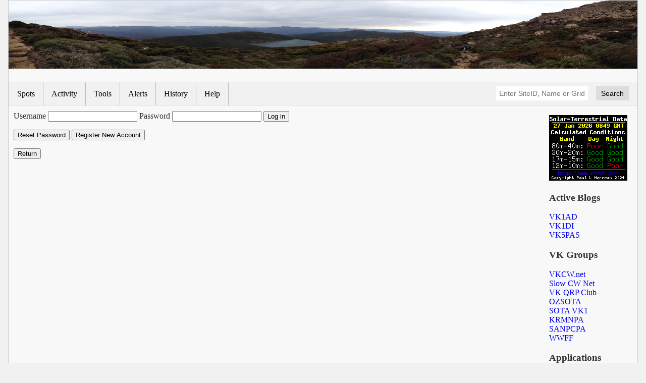

--- FILE ---
content_type: text/html; charset=UTF-8
request_url: https://parksnpeaks.org/getPark.php?actPark=VKFF-1029
body_size: 2785
content:
<!doctype html>

<html>
<head><meta http-equiv="Content-Type" content="text/html; charset=utf-8">

<meta name="description" content="Description" />
<meta name="keywords" content="Keywords" />
<meta name="author" content="Author" />
<meta name="viewport" content="width=device-width, initial-scale=1">
<style>
.accordion {
  background-color: #eee;
  color: #444;
  cursor: pointer;
  padding: 18px;
  width: 100%;
  border: none;
  text-align: left;
  outline: none;
  font-size: 15px;
  transition: 0.4s;
}

.active, .accordion:hover {
  background-color: #ccc; 
}

.panel {
  padding: 0 18px;
  display: none;
  background-color: #DCDCDC;
  overflow: hidden;
}
.accordion:after {
  content: '\02795'; /* Unicode character for "plus" sign (+) */
  font-size: 13px;
  color: #777;
  float: right;
  margin-left: 5px;
}

.active:after {
  content: "\2796"; /* Unicode character for "minus" sign (-) */
}
</style>
<link rel="stylesheet" type="text/css" href="style.css" media="screen" />
<title>Park Data</title>
</head>
<body>
<div id="wrapper">
<div id="header">
<img src="images/header-29.jpg?157968" alt="ParksnPeaks" title="ParksnPeaks" height="135" width="1246"> 
</div> <!-- end #header --><div id="menu">
<ul>
    <li style="float:left"><a href="https://parksnpeaks.org/index.php">Spots</a>
    <li class="dropdown">
        <a href="javascript:void(0)" class="dropbtn">Activity</a>
        <div class="dropdown-content">
            <a href="https://parksnpeaks.org/showAward.php?award=SOTA">SOTA</a>
            <a href="https://parksnpeaks.org/viewWWFF.php">WWFF</a>
            <a href="https://parksnpeaks.org/showAward.php?award=POTA">POTA</a>
	        <a href="https://parksnpeaks.org/showAward.php?award=SiOTA">SiOTA</a>
	        <a href="https://parksnpeaks.org/showAward.php?award=HEMA">HEMA</a>
	        <a href="https://parksnpeaks.org/showAward.php?award=ZLOTA">ZLOTA</a>
	        <a href="https://parksnpeaks.org/showAward.php?award=KRMNPA">KRMNPA</a>
	        <a href="https://parksnpeaks.org/showAward.php?award=SANPCPA">SANPCPA</a>
	        <a href="https://parksnpeaks.org/showAward.php?award=SHIRES">SHIRES</a>
	        <a href="https://parksnpeaks.org/showAward.php?award=BOTA">BOTA</a>
	        <a href="https://parksnpeaks.org/viewQRP.php">QRP</a>
        </div>
    </li>
    <li class="dropdown">
        <a href="javascript:void(0)" class="dropbtn">Tools</a>
        <div class="dropdown-content">
        	<a href="https://parksnpeaks.org/viewTools.php">Tools</a>
        	<a href="https://parksnpeaks.org/showPark.php">Parks</a>
	        <a href="https://parksnpeaks.org/showSummit.php">Peaks</a>
	        <a href="https://parksnpeaks.org/viewMaps.php">Maps</a>
        </div>
    </li>
    <li style="float:left"><a href="https://parksnpeaks.org/alerts.php">Alerts</a></li>
	<li style="float:left"><a href="https://parksnpeaks.org/showHistory.php">History</a></li>
    <li style="float:left"><a href="https://parksnpeaks.org/ParksnPeaksHelp.php">Help</a></li>
    <div class="search-container">
        <form action="doSearch.php">
         <button style="float:right" type="submit">Search</button>
         <li style="float:right"><input type="text" name="srcString" placeholder="Enter SiteID, Name or Grid Square.."></li>
        </form>
    </div>
</ul>
</div> <!-- end #menu --><div id="content">


<form method="post" action="index.php" name="loginform">
    <label for="user_name">Username</label>
    <input id="user_name" type="text" name="user_name" required />
    <label for="user_password">Password</label>
    <input id="user_password" type="password" name="user_password" autocomplete="off" required />
    <input type="checkbox" checked="checked" id="user_rememberme" name="user_rememberme" value="1" style="display:none" />
    <input type="submit" name="login" value="Log in" />
</form>

<p><FORM><INPUT Type="BUTTON" VALUE="Reset Password" ONCLICK="window.location.href='password_reset.php'">
<INPUT Type="BUTTON" VALUE="Register New Account" ONCLICK="window.location.href='register.php'"></FORM><!-- backlink -->
<p><INPUT Type="BUTTON" VALUE="Return" ONCLICK="window.location.href='index.php'">

</div> <!-- end #content -->
<div id="sidebar"><br><a href="https://www.hamqsl.com/"><img src="images/solarbc.jpg" alt="Solar"></a><h3>Active Blogs</h3><li><a href="https://vk1nam.wordpress.com/2025/03/04/retiring-this-blog/" target="_blank">VK1AD</a></li>
<li><a href="http://vk1di.blogspot.com.au/" target="_blank">VK1DI</a></li>
<li><a href="https://vk5pas.org/2025/05/06/vkff-hunter-honour-roll-2225/" target="_blank">VK5PAS</a></li>
<h3>VK Groups</h3><li><a href="http://vkcw.wikidot.com/" target="_blank">VKCW.net</a></li><li><a href="https://sites.google.com/a/parg.org.au/www-parg-org-au/training-and-practice-sessions/cq-qrs---slow-cw-qso-practice-net" target="_blank">Slow CW Net</a></li><li><a href="http://vkqrpclub.org/" target="_blank">VK QRP Club</a></li><li><a href="https://groups.io/g/OZSOTA/" target="_blank">OZSOTA</a></li><li><a href="https://groups.io/g/sotavk1area/" target="_blank">SOTA VK1</a></li><li><a href="https://groups.io/g/krmnpa" target="_blank">KRMNPA</a></li><li><a href="https://au.groups.yahoo.com/neo/groups/sanpcpa/info" target="_blank">SANPCPA</a></li><li><a href="https://groups.io/g/wwffaustralia" target="_blank">WWFF</a></li><h3>Applications</h3><li><a href="https://www.vk5ayl.com/" target="_blank">iOS ParknPeaks App.</a></li><li><a href="http://www.vk3zpf.com/vk-port-a-log/" target="_blank">VK port-a-log.</a></li><h3>Links</h3><li><a href="https://vk1nam.wordpress.com/vk-sota-calendar/" target="_blank">VK SOTA Calendar.</a></li><li><a href="https://www.sws.bom.gov.au/" target="_blank">Space Weather.</a></li><li><a href="https://sotawatch.sota.org.uk/en/" target="_blank">SOTAWatch.</a></li><li><a href="http://www.sotamaps.org/" target="_blank">SOTA Mapping Project.</a></li><h3>APRS Location</h3><li><a href='https://aprs.fi/#!call=VK2FMIA-9&timerange=3600&tail=3600' target=_blank>VK2FMIA</a></li>
<li><a href='https://aprs.fi/#!call=VK2GEL-10&timerange=3600&tail=3600' target=_blank>VK2GEL</a></li>
<li><a href='https://aprs.fi/#!call=VK2IO-15&timerange=3600&tail=3600' target=_blank>VK2IO</a></li>
<li><a href='https://aprs.fi/#!call=VK2JNG-9&timerange=3600&tail=3600' target=_blank>VK2JNG</a></li>
<li><a href='https://aprs.fi/#!call=VK2MG-5&timerange=3600&tail=3600' target=_blank>VK2MG</a></li>
<li><a href='https://aprs.fi/#!call=VK2XSE-9&timerange=3600&tail=3600' target=_blank>VK2XSE</a></li>
<li><a href='http://parksnpeaks.org/viewVK3ARH.php'>VK3ARH</a></li>
<li><a href='https://aprs.fi/#!call=VK3CAT-13&timerange=3600&tail=3600' target=_blank>VK3CAT</a></li>
<li><a href='http://parksnpeaks.org/viewVK3IL.php'>VK3IL</a></li>
<li><a href='https://aprs.fi/#!call=VK3OHM-5&timerange=3600&tail=3600' target=_blank>VK3OHM</a></li>
<li><a href='https://aprs.fi/#!call=VK3TKK-9&timerange=3600&tail=3600' target=_blank>VK3TKK</a></li>
<li><a href='https://aprs.fi/#!call=VK3SRC-15&timerange=3600&tail=3600' target=_blank>VK3SRC</a></li>
<li><a href='http://parksnpeaks.org/viewVK3YY.php'>VK3YY</a></li>
<li><a href='https://aprs.fi/#!call=VK5CZ-7&timerange=3600&tail=3600' target=_blank>VK5CZ</a></li>
<li><a href='https://aprs.fi/#!call=VK5HSX-9&timerange=3600&tail=3600' target=_blank>VK5HSX</a></li>
<li><a href='https://aprs.fi/#!call=VK5LY-15&timerange=3600&tail=3600' target=_blank>VK5LY</a></li>
<li><a href='https://aprs.fi/#!call=VK6MMB-9&timerange=3600&tail=3600' target=_blank>VK6MMB</a></li>
<li><a href='https://aprs.fi/#!call=&timerange=3600&tail=3600' target=_blank></a></li>
</div> <!-- end #sidebar -->	<div id="footer">
<center>
<p>
    
<script async src="//pagead2.googlesyndication.com/pagead/js/adsbygoogle.js"></script>
<!-- PnP002 -->
<ins class="adsbygoogle"
     style="display:inline-block;width:728px;height:90px"
     data-ad-client="ca-pub-7172075232808048"
     data-ad-slot="4930089413"></ins>
<script>
(adsbygoogle = window.adsbygoogle || []).push({});
</script>    

<a href="bitcoin:bc1qt9m9pnq0za85c5cn8w8hchl05wlqhzkmpcrt54"><p><img src="images/PnPSite-qrcode.png" height="100"></a> 
<p><a href="http://PayPal.Me/ARHarvie/5"><p><img src="images/paypal-donate-button.png" height="50"></a>
</center>
For assistance contact <a href="mailto:support@parksnpeaks.org">support</a>.

	v2.6 &copy; 2013-2026  	Allen Harvie</a>. 
</div> <!-- end #footer -->


</div> <!-- End #wrapper -->
<script>
var acc = document.getElementsByClassName("accordion");
var i;

for (i = 0; i < acc.length; i++) {
  acc[i].addEventListener("click", function() {
    this.classList.toggle("active");
    var panel = this.nextElementSibling;
    if (panel.style.display === "block") {
      panel.style.display = "none";
    } else {
      panel.style.display = "block";
    }
  });
}
</script>
</body>
</html>

--- FILE ---
content_type: text/html; charset=utf-8
request_url: https://www.google.com/recaptcha/api2/aframe
body_size: 268
content:
<!DOCTYPE HTML><html><head><meta http-equiv="content-type" content="text/html; charset=UTF-8"></head><body><script nonce="ij_RYyK2SD3cZ8SbN4bTWg">/** Anti-fraud and anti-abuse applications only. See google.com/recaptcha */ try{var clients={'sodar':'https://pagead2.googlesyndication.com/pagead/sodar?'};window.addEventListener("message",function(a){try{if(a.source===window.parent){var b=JSON.parse(a.data);var c=clients[b['id']];if(c){var d=document.createElement('img');d.src=c+b['params']+'&rc='+(localStorage.getItem("rc::a")?sessionStorage.getItem("rc::b"):"");window.document.body.appendChild(d);sessionStorage.setItem("rc::e",parseInt(sessionStorage.getItem("rc::e")||0)+1);localStorage.setItem("rc::h",'1769518458340');}}}catch(b){}});window.parent.postMessage("_grecaptcha_ready", "*");}catch(b){}</script></body></html>